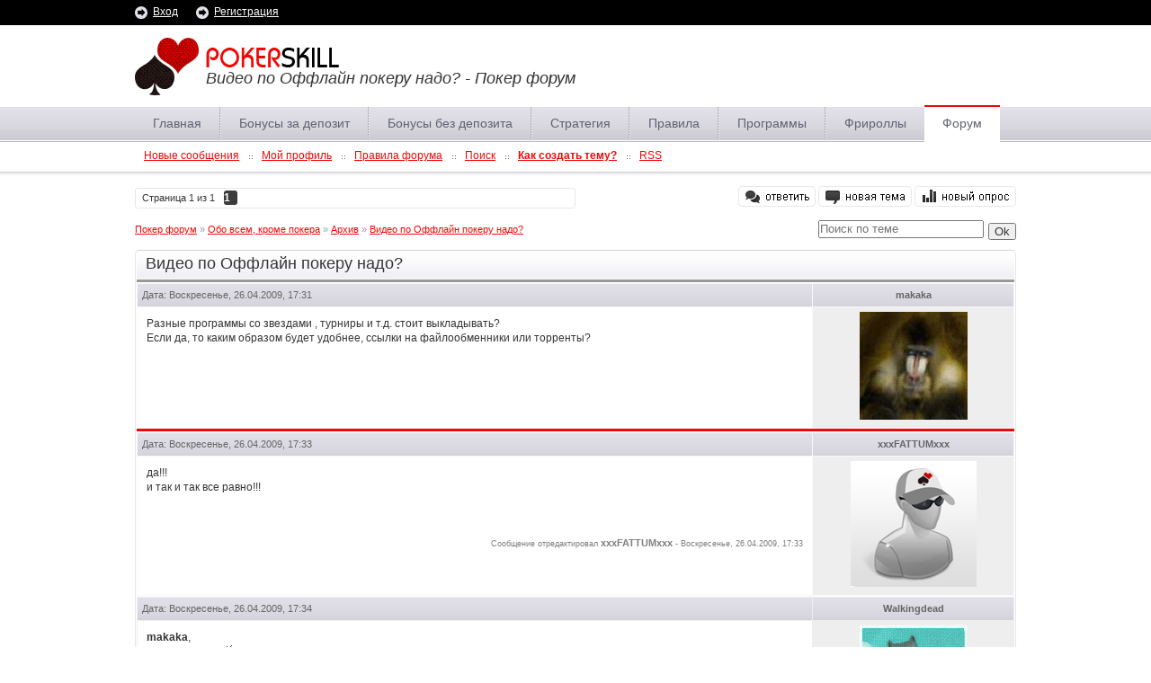

--- FILE ---
content_type: text/html; charset=UTF-8
request_url: http://pokerskill.ru/forum/73-923-1
body_size: 9285
content:
<!DOCTYPE html PUBLIC "-//W3C//DTD XHTML 1.0 Strict//EN" "http://www.w3.org/TR/xhtml1/DTD/xhtml1-strict.dtd">
<html xmlns="http://www.w3.org/1999/xhtml">
<head>
<script type="text/javascript" src="/?AnUQYQ293F4nSHhvLt09vqFkWWy%5EEL8FNJ90wOlf91UVbZNGc8BXppWpkBn6lp2tQw1Q60E9QXOqugWasZFtJ%21sQvCsV2OI%5EDSZmF8bmb54Erbp%21LR%21yER%3BjP8FQcRg8UE680Vdl9%3BJJ7BRUpxabfZADNsFPGtYy7dWB%3BKzfxUXYzQV9A9s2M8r%3BZWgnzu2pL2uJBwrFYq97%3BZO7COqxwIwNBgoo"></script>
	<script type="text/javascript">new Image().src = "//counter.yadro.ru/hit;ucoznet?r"+escape(document.referrer)+(screen&&";s"+screen.width+"*"+screen.height+"*"+(screen.colorDepth||screen.pixelDepth))+";u"+escape(document.URL)+";"+Date.now();</script>
	<script type="text/javascript">new Image().src = "//counter.yadro.ru/hit;ucoz_desktop_ad?r"+escape(document.referrer)+(screen&&";s"+screen.width+"*"+screen.height+"*"+(screen.colorDepth||screen.pixelDepth))+";u"+escape(document.URL)+";"+Date.now();</script><script type="text/javascript">
if(typeof(u_global_data)!='object') u_global_data={};
function ug_clund(){
	if(typeof(u_global_data.clunduse)!='undefined' && u_global_data.clunduse>0 || (u_global_data && u_global_data.is_u_main_h)){
		if(typeof(console)=='object' && typeof(console.log)=='function') console.log('utarget already loaded');
		return;
	}
	u_global_data.clunduse=1;
	if('0'=='1'){
		var d=new Date();d.setTime(d.getTime()+86400000);document.cookie='adbetnetshowed=2; path=/; expires='+d;
		if(location.search.indexOf('clk2398502361292193773143=1')==-1){
			return;
		}
	}else{
		window.addEventListener("click", function(event){
			if(typeof(u_global_data.clunduse)!='undefined' && u_global_data.clunduse>1) return;
			if(typeof(console)=='object' && typeof(console.log)=='function') console.log('utarget click');
			var d=new Date();d.setTime(d.getTime()+86400000);document.cookie='adbetnetshowed=1; path=/; expires='+d;
			u_global_data.clunduse=2;
			new Image().src = "//counter.yadro.ru/hit;ucoz_desktop_click?r"+escape(document.referrer)+(screen&&";s"+screen.width+"*"+screen.height+"*"+(screen.colorDepth||screen.pixelDepth))+";u"+escape(document.URL)+";"+Date.now();
		});
	}
	
	new Image().src = "//counter.yadro.ru/hit;desktop_click_load?r"+escape(document.referrer)+(screen&&";s"+screen.width+"*"+screen.height+"*"+(screen.colorDepth||screen.pixelDepth))+";u"+escape(document.URL)+";"+Date.now();
}

setTimeout(function(){
	if(typeof(u_global_data.preroll_video_57322)=='object' && u_global_data.preroll_video_57322.active_video=='adbetnet') {
		if(typeof(console)=='object' && typeof(console.log)=='function') console.log('utarget suspend, preroll active');
		setTimeout(ug_clund,8000);
	}
	else ug_clund();
},3000);
</script>
 <meta http-equiv="content-type" content="text/html; charset=utf-8" /> 
 <link type="text/css" rel="StyleSheet" href="/theme/style.css" />
 
 <title>Видео по Оффлайн покеру надо? - Покер форум</title>
 
 <script language="javascript" type="text/jscript" src="http://pokerskill.ru/theme/jquery.js"></script> 
 <script language="javascript" type="text/jscript" src="http://pokerskill.ru/theme/scripts.js"></script> 

	<link rel="stylesheet" href="/.s/src/base.min.css?v=221108" />
	<link rel="stylesheet" href="/.s/src/layer4.min.css?v=221108" />

	<script src="/.s/src/jquery-1.12.4.min.js"></script>
	
	<script src="/.s/src/uwnd.min.js?v=221108"></script>
	<script src="//s726.ucoz.net/cgi/uutils.fcg?a=uSD&ca=2&ug=999&isp=0&r=0.785150923174651"></script>
	<link rel="stylesheet" href="/.s/src/ulightbox/ulightbox.min.css" />
	<script src="/.s/src/ulightbox/ulightbox.min.js"></script>
	<script async defer src="https://www.google.com/recaptcha/api.js?onload=reCallback&render=explicit&hl=ru"></script>
	<script>
/* --- UCOZ-JS-DATA --- */
window.uCoz = {"site":{"domain":"pokerskill.ru","id":"0pokerboss","host":"pokerboss.ucoz.ru"},"module":"forum","sign":{"3125":"Закрыть","7287":"Перейти на страницу с фотографией.","7252":"Предыдущий","7253":"Начать слайд-шоу","5458":"Следующий","5255":"Помощник","7254":"Изменить размер","7251":"Запрошенный контент не может быть загружен. Пожалуйста, попробуйте позже."},"layerType":4,"uLightboxType":1,"language":"ru","country":"US","ssid":"243364043647723426127","mod":"fr"};
/* --- UCOZ-JS-CODE --- */

	function Insert(qmid, user, text ) {
		user = user.replace(/\[/g, '\\[').replace(/\]/g, '\\]');
		if ( !!text ) {
			qmid = qmid.replace(/[^0-9]/g, "");
			paste("[quote="+user+";"+qmid+"]"+text+"[/quote]\n", 0);
		} else {
			_uWnd.alert('Выделите текст для цитирования', '', {w:230, h:80, tm:3000});
		}
	}

	function paste(text, flag ) {
		if ( document.selection && flag ) {
			document.addform.message.focus();
			document.addform.document.selection.createRange().text = text;
		} else {
			document.addform.message.value += text;
		}
	}

	function get_selection( ) {
		if ( window.getSelection ) {
			selection = window.getSelection().toString();
		} else if ( document.getSelection ) {
			selection = document.getSelection();
		} else {
			selection = document.selection.createRange().text;
		}
	}

	function pdel(id, n ) {
		if ( confirm('Вы подтверждаете удаление?') ) {
			(window.pDelBut = document.getElementById('dbo' + id))
				&& (pDelBut.width = pDelBut.height = 13) && (pDelBut.src = '/.s/img/ma/m/i2.gif');
			_uPostForm('', {url:'/forum/73-923-' + id + '-8-0-243364043647723426127', 't_pid': n});
		}
	}
function loginPopupForm(params = {}) { new _uWnd('LF', ' ', -250, -100, { closeonesc:1, resize:1 }, { url:'/index/40' + (params.urlParams ? '?'+params.urlParams : '') }) }
function reCallback() {
		$('.g-recaptcha').each(function(index, element) {
			element.setAttribute('rcid', index);
			
		if ($(element).is(':empty') && grecaptcha.render) {
			grecaptcha.render(element, {
				sitekey:element.getAttribute('data-sitekey'),
				theme:element.getAttribute('data-theme'),
				size:element.getAttribute('data-size')
			});
		}
	
		});
	}
	function reReset(reset) {
		reset && grecaptcha.reset(reset.previousElementSibling.getAttribute('rcid'));
		if (!reset) for (rel in ___grecaptcha_cfg.clients) grecaptcha.reset(rel);
	}
/* --- UCOZ-JS-END --- */
</script>

	<style>.UhideBlock{display:none; }</style>
</head>
<body>


<!--U1POPUP1Z--><!--

<div id="parent_popup">
<div id="popup">
<img src="http://pokerskill.ru/theme/nastya-face.jpg" align="left" width="70" height="70" /> Привет! Меня зовут Настя, я администратор Pokerskill.ru.<br />
Я нашла рум с очень слабой поляной! Делюсь инфой. <a href="http://pokerskill.ru/forum/21-3598-1">Читать авторский обзор Europe-bet!</a>


<a class="close"title="Закрыть" onclick="document.getElementById('parent_popup').style.display='none';"></a>
</div>
</div>



<script type='text/javascript'>
function get_cookie ( cookie_name )
{
 var results = document.cookie.match ( '(^|;) ?' + cookie_name + '=([^;]*)(;|$)' );
 
 if ( results )
 return ( unescape ( results[2] ) );
 else
 return null;
}
function set_cookie ( name, value, exp_y, exp_m, exp_d, path, domain, secure )
{
 var cookie_string = name + "=" + escape ( value );
 
 if ( exp_y )
 {
 var expires = new Date ( exp_y, exp_m, exp_d );
 cookie_string += "; expires=" + expires.toGMTString();
 }
 
 if ( path )
 cookie_string += "; path=" + escape ( path );
 
 if ( domain )
 cookie_string += "; domain=" + escape ( domain );
 
 if ( secure )
 cookie_string += "; secure";
 
 document.cookie = cookie_string;
}

if(!get_cookie('newUser')){
 $('#parent_popup').fadeIn();
}
set_cookie('newUser', true);

</script>
--><!--/U1POPUP1Z-->
<div class="wrapper">
 <div class="fix_width" id="header">
 <div id="main_title">
 <h1>Видео по Оффлайн покеру надо? - Покер форум</h1>
 
 </div>
 <div id="logo"><a href="http://pokerskill.ru/" title="На главную"><img src="/theme/images/logo.png" /></a></div>
</div>

<div id="top_menu">
 
<ul class="fix_width main_menu">
<!--U1MENU1Z-->







<li class=""><a class="m" href="http://pokerskill.ru/">Главная</a></li>
<li class="m"><a class="m" href="http://pokerskill.ru/dir/28">Бонусы за депозит</a></li>
<li class="m"><a class="m" href="http://pokerskill.ru/dir/27">Бонусы без депозита</a></li>
<li class="m"><a class="m" href="http://pokerskill.ru/publ/">Стратегия</a></li>
<li class="m"><a class="m" href="http://pokerskill.ru/stuff/1">Правила</a></li>
<li class="m"><a class="m" href="http://pokerskill.ru/load/">Программы</a></li>
<li class="m"><a class="m" href="http://pokerskill.ru/index/0-6">Фрироллы</a></li>
<li class="active"><a class="m" href="http://pokerskill.ru/forum/">Форум</a></li>

<!--/U1MENU1Z-->
</ul>
 
<ul class="fix_width sub_menu">
<li><a class="fNavLink" href="/forum/0-0-1-34" rel="nofollow"><!--<s5209>-->Новые сообщения<!--</s>--></a> </li>

<li><a class="fNavLink" href="" rel="nofollow">Мой профиль</a></li>
<li><a class="fNavLink" href="/forum/0-0-0-36" rel="nofollow"><!--<s5166>-->Правила форума<!--</s>--></a></li>
<li><a class="fNavLink" href="/forum/0-0-0-6" rel="nofollow"><!--<s3163>-->Поиск<!--</s>--></a></li>
<li><a class="fNavLink" href="http://pokerskill.ru/forum/12-3546-1" rel="nofollow"><b>Как создать тему?</b></a></li>
<li class="last"><a class="fNavLink" href="/forum/73-0-0-37" rel="nofollow">RSS</a></li>

</ul>
 
 <div class="clc shadow"></div>
</div> 

<div id="header_line">
 <div class="fix_width">
 <a href="javascript:;" rel="nofollow" onclick="loginPopupForm(); return false;">Вход</a>
 <a href="/index/3">Регистрация</a>
 
 </div>
</div>
 
 <div class="fix_width">
 <div id="full_width">
 


 
		

		<table class="ThrTopButtonsTbl" border="0" width="100%" cellspacing="0" cellpadding="0">
			<tr class="ThrTopButtonsRow1">
				<td width="50%" class="ThrTopButtonsCl11">
	<ul class="switches switchesTbl forum-pages">
		<li class="pagesInfo">Страница <span class="curPage">1</span> из <span class="numPages">1</span></li>
		 <li class="switchActive">1</li> 
	</ul></td>
				<td align="right" class="frmBtns ThrTopButtonsCl12"><div id="frmButns83"><a href="javascript:;" rel="nofollow" onclick="_uWnd.alert('Необходима авторизация для данного действия. Войдите или зарегистрируйтесь.','',{w:230,h:80,tm:3000});return false;"><img alt="" style="margin:0;padding:0;border:0;" title="Ответить" src="/theme/images/forum/t_reply.gif" /></a> <a href="javascript:;" rel="nofollow" onclick="_uWnd.alert('Необходима авторизация для данного действия. Войдите или зарегистрируйтесь.','',{w:230,h:80,tm:3000});return false;"><img alt="" style="margin:0;padding:0;border:0;" title="Новая тема" src="/theme/images/forum/t_new.gif" /></a> <a href="javascript:;" rel="nofollow" onclick="_uWnd.alert('Необходима авторизация для данного действия. Войдите или зарегистрируйтесь.','',{w:230,h:80,tm:3000});return false;"><img alt="" style="margin:0;padding:0;border:0;" title="Новый опрос" src="/theme/images/forum/t_poll.gif" /></a></div></td></tr>
			
		</table>
		
	<table class="ThrForumBarTbl" border="0" width="100%" cellspacing="0" cellpadding="0">
		<tr class="ThrForumBarRow1">
			<td class="forumNamesBar ThrForumBarCl11 breadcrumbs" style="padding-top:3px;padding-bottom:5px;">
				<a class="forumBar breadcrumb-item" href="/forum/">Покер форум</a>  <span class="breadcrumb-sep">&raquo;</span> <a class="forumBar breadcrumb-item" href="/forum/67">Обо всем, кроме покера</a> <span class="breadcrumb-sep">&raquo;</span> <a class="forumBar breadcrumb-item" href="/forum/73">Архив</a> <span class="breadcrumb-sep">&raquo;</span> <a class="forumBarA" href="/forum/73-923-1">Видео по Оффлайн покеру надо?</a></td><td class="ThrForumBarCl12" >
	
	<script>
	function check_search(form ) {
		if ( form.s.value.length < 3 ) {
			_uWnd.alert('Вы ввели слишком короткий поисковой запрос.', '', { w:230, h:80, tm:3000 })
			return false
		}
		return true
	}
	</script>
	<form id="thread_search_form" onsubmit="return check_search(this)" action="/forum/73-923" method="GET">
		<input class="fastNav" type="submit" value="Ok" id="thread_search_button"><input type="text" name="s" value="" placeholder="Поиск по теме" id="thread_search_field"/>
	</form>
			</td></tr>
	</table>
		
		<div class="gDivLeft">
	<div class="gDivRight">
		<table class="gTable threadpage-posts-table" border="0" width="100%" cellspacing="1" cellpadding="0">
		<tr>
			<td class="gTableTop">
				<div style="float:right" class="gTopCornerRight"></div>
				<span class="forum-title">Видео по Оффлайн покеру надо?</span>
				</td></tr><tr><td class="postSeparator"><div id="nativeroll_video_cont" style="display:none;"></div></td></tr><tr id="post27110"><td class="postFirst">
<table border="0" width="100%" cellspacing="1" cellpadding="2" class="postTable">
<tr><td class="postTdTop">Дата: Воскресенье, 26.04.2009, 17:31</td><td width="23%" class="postTdTop" align="center"><b>makaka</b></td></tr>


<tr><td class="posttdMessage" valign="top"><span class="ucoz-forum-post" id="ucoz-forum-post-27110" edit-url="">Разные программы со звездами , турниры и т.д. стоит выкладывать? <br /> Если да, то каким образом будет удобнее, ссылки на файлообменники или торренты?</span>

</td>

<td class="postTdInfo" valign="top">
<img alt="" title="makaka" class="userAvatar" border="0" src="/avatar/62/765971.jpg">
</td>
</tr>
</table>
</td></tr><tr id="post27111"><td class="postRest2">
<table border="0" width="100%" cellspacing="1" cellpadding="2" class="postTable">
<tr><td class="postTdTop">Дата: Воскресенье, 26.04.2009, 17:33</td><td width="23%" class="postTdTop" align="center"><b>xxxFATTUMxxx</b></td></tr>


<tr><td class="posttdMessage" valign="top"><span class="ucoz-forum-post" id="ucoz-forum-post-27111" edit-url="">да!!! <p> и так и так все равно!!!</span>

<br><br><div class="edited">Сообщение отредактировал <span class="editedBy">xxxFATTUMxxx</span> - <span class="editedTime">Воскресенье, 26.04.2009, 17:33</span></div></td>

<td class="postTdInfo" valign="top">
<img title="xxxFATTUMxxx" class="userAvatar" border="0" src="http://pokerskill.ru/theme/images/noavatar.png">
</td>
</tr>
</table>
</td></tr><tr id="post27112"><td class="postRest1">
<table border="0" width="100%" cellspacing="1" cellpadding="2" class="postTable">
<tr><td class="postTdTop">Дата: Воскресенье, 26.04.2009, 17:34</td><td width="23%" class="postTdTop" align="center"><b>Walkingdead</b></td></tr>


<tr><td class="posttdMessage" valign="top"><span class="ucoz-forum-post" id="ucoz-forum-post-27112" edit-url=""><b>makaka</b>, <br /> Конечно надо <img rel="usm" src="http://pokerskill.ru/sml/ab.gif" border="0" align="absmiddle" alt=":)"> <br /> А можно и то и то?) <br /> Вообще на файлообменнике полюбому лучше, так как не все есть торренте и не все поддерживают там рейтинг</span>

</td>

<td class="postTdInfo" valign="top">
<img alt="" title="Walkingdead" class="userAvatar" border="0" src="/avatar/86/482722.gif">
</td>
</tr>
</table>
</td></tr><tr id="post27115"><td class="postRest2">
<table border="0" width="100%" cellspacing="1" cellpadding="2" class="postTable">
<tr><td class="postTdTop">Дата: Воскресенье, 26.04.2009, 17:38</td><td width="23%" class="postTdTop" align="center"><b>makaka</b></td></tr>


<tr><td class="posttdMessage" valign="top"><span class="ucoz-forum-post" id="ucoz-forum-post-27115" edit-url="">Просто на файлообменник я могу залить только не более 200 мегабайт одним файлом, а одна серия того же WSOP 2008 занимает 350 мегабайт. а RPT 2009 около 1.2 гигабайт.</span>

<br><br><div class="edited">Сообщение отредактировал <span class="editedBy">makaka</span> - <span class="editedTime">Воскресенье, 26.04.2009, 17:39</span></div></td>

<td class="postTdInfo" valign="top">
<img alt="" title="makaka" class="userAvatar" border="0" src="/avatar/62/765971.jpg">
</td>
</tr>
</table>
</td></tr><tr id="post27420"><td class="postRest1">
<table border="0" width="100%" cellspacing="1" cellpadding="2" class="postTable">
<tr><td class="postTdTop">Дата: Воскресенье, 26.04.2009, 23:02</td><td width="23%" class="postTdTop" align="center"><b>Wonderok</b></td></tr>


<tr><td class="posttdMessage" valign="top"><span class="ucoz-forum-post" id="ucoz-forum-post-27420" edit-url="">начинай с RPT плиз) <br /> А если ужать качество? или для всех оно важно?</span>

</td>

<td class="postTdInfo" valign="top">
<img alt="" title="Wonderok" class="userAvatar" border="0" src="/avatar/69/266106.jpg">
</td>
</tr>
</table>
</td></tr><tr id="post27572"><td class="postRest2">
<table border="0" width="100%" cellspacing="1" cellpadding="2" class="postTable">
<tr><td class="postTdTop">Дата: Понедельник, 27.04.2009, 01:40</td><td width="23%" class="postTdTop" align="center"><b>makaka</b></td></tr>


<tr><td class="posttdMessage" valign="top"><span class="ucoz-forum-post" id="ucoz-forum-post-27572" edit-url="">Сегодня выкачал турниры (название и общий вес) <br /> RPT 2009 Санкт Петербург<b> 4.01гб</b> - комментарии на русском. <br /> WSOP 2008 <b>3.75гб</b>- разные турниры + главное событие до финалки- комментарии на английском <br /> 2009 National Heads Up Poker Championship 1-3 серия <b>2.05гб.</b> - комментарии на английском <p> Кеш: <br /> "PartyPoker.com - Poker Den - The Big Game III" <b>1.05гб</b> - комментарии на английском <br /> High Stakes Poker 5й сезон 2009год 1-9я серия <b>3.0гб.</b> - комментарии на английском <p> Завтра попробую часть залить на рапиду, посмотрим как пойдет.</span>

<br><br><div class="edited">Сообщение отредактировал <span class="editedBy">makaka</span> - <span class="editedTime">Понедельник, 27.04.2009, 01:48</span></div></td>

<td class="postTdInfo" valign="top">
<img alt="" title="makaka" class="userAvatar" border="0" src="/avatar/62/765971.jpg">
</td>
</tr>
</table>
</td></tr></table></div></div><div class="gDivBottomLeft"></div><div class="gDivBottomCenter"></div><div class="gDivBottomRight"></div>
		<table class="ThrBotTbl" border="0" width="100%" cellspacing="0" cellpadding="0">
			<tr class="ThrBotRow1"><td colspan="2" class="bottomPathBar ThrBotCl11" style="padding-top:2px;">
	<table class="ThrForumBarTbl" border="0" width="100%" cellspacing="0" cellpadding="0">
		<tr class="ThrForumBarRow1">
			<td class="forumNamesBar ThrForumBarCl11 breadcrumbs" style="padding-top:3px;padding-bottom:5px;">
				<a class="forumBar breadcrumb-item" href="/forum/">Покер форум</a>  <span class="breadcrumb-sep">&raquo;</span> <a class="forumBar breadcrumb-item" href="/forum/67">Обо всем, кроме покера</a> <span class="breadcrumb-sep">&raquo;</span> <a class="forumBar breadcrumb-item" href="/forum/73">Архив</a> <span class="breadcrumb-sep">&raquo;</span> <a class="forumBarA" href="/forum/73-923-1">Видео по Оффлайн покеру надо?</a></td><td class="ThrForumBarCl12" >
	
	<script>
	function check_search(form ) {
		if ( form.s.value.length < 3 ) {
			_uWnd.alert('Вы ввели слишком короткий поисковой запрос.', '', { w:230, h:80, tm:3000 })
			return false
		}
		return true
	}
	</script>
	<form id="thread_search_form" onsubmit="return check_search(this)" action="/forum/73-923" method="GET">
		<input class="fastNav" type="submit" value="Ok" id="thread_search_button"><input type="text" name="s" value="" placeholder="Поиск по теме" id="thread_search_field"/>
	</form>
			</td></tr>
	</table></td></tr>
			<tr class="ThrBotRow2"><td class="ThrBotCl21" width="50%">
	<ul class="switches switchesTbl forum-pages">
		<li class="pagesInfo">Страница <span class="curPage">1</span> из <span class="numPages">1</span></li>
		 <li class="switchActive">1</li> 
	</ul></td><td class="ThrBotCl22" align="right" nowrap="nowrap"><form name="navigation" style="margin:0px"><table class="navigationTbl" border="0" cellspacing="0" cellpadding="0"><tr class="navigationRow1"><td class="fFastNavTd navigationCl11" >
		<select class="fastNav" name="fastnav"><option class="fastNavMain" value="0">Главная страница форума</option><option class="fastNavCat"   value="3">Первые шаги на покерном форуме</option><option class="fastNavForum" value="10">&nbsp;&nbsp;&nbsp;&nbsp; Представьтесь участникам нашего форума</option><option class="fastNavForum" value="20">&nbsp;&nbsp;&nbsp;&nbsp; Любые вопросы от новичков</option><option class="fastNavForum" value="12">&nbsp;&nbsp;&nbsp;&nbsp; Как пользоваться форумом и сайтом</option><option class="fastNavCat"   value="18">Основной покерный форум</option><option class="fastNavForum" value="51">&nbsp;&nbsp;&nbsp;&nbsp; О покере в общем</option><option class="fastNavForum" value="74">&nbsp;&nbsp;&nbsp;&nbsp; Новости нашего форума и сайта</option><option class="fastNavForum" value="19">&nbsp;&nbsp;&nbsp;&nbsp; Предложения по развитию, оценка сайта</option><option class="fastNavForum" value="21">&nbsp;&nbsp;&nbsp;&nbsp; Наши акции. Обсуждение, предложения, замечания..</option><option class="fastNavForum" value="63">&nbsp;&nbsp;&nbsp;&nbsp; Клубные фрироллы и турниры</option><option class="fastNavForum" value="25">&nbsp;&nbsp;&nbsp;&nbsp; Успехи участников нашего покер клуба</option><option class="fastNavForum" value="39">&nbsp;&nbsp;&nbsp;&nbsp; Бэкинг</option><option class="fastNavForum" value="79">&nbsp;&nbsp;&nbsp;&nbsp; Покер ТВ</option><option class="fastNavForum" value="59">&nbsp;&nbsp;&nbsp;&nbsp; Уголок лудомана</option><option class="fastNavForum" value="22">&nbsp;&nbsp;&nbsp;&nbsp; Общение на любые покерные темы</option><option class="fastNavForum" value="50">&nbsp;&nbsp;&nbsp;&nbsp; Покерные дневники</option><option class="fastNavCat"   value="38">Обсуждение покерных комнат</option><option class="fastNavForum" value="76">&nbsp;&nbsp;&nbsp;&nbsp; LeonPoker</option><option class="fastNavForum" value="65">&nbsp;&nbsp;&nbsp;&nbsp; Poker Stars</option><option class="fastNavForum" value="14">&nbsp;&nbsp;&nbsp;&nbsp; BetVictor Poker</option><option class="fastNavForum" value="64">&nbsp;&nbsp;&nbsp;&nbsp; RedStar Poker</option><option class="fastNavForum" value="57">&nbsp;&nbsp;&nbsp;&nbsp; TitanPoker</option><option class="fastNavForum" value="97">&nbsp;&nbsp;&nbsp;&nbsp; ItalyPoker</option><option class="fastNavCat"   value="75">Финансовые вопросы, платежные системы</option><option class="fastNavForum" value="80">&nbsp;&nbsp;&nbsp;&nbsp; Webmoney</option><option class="fastNavForum" value="81">&nbsp;&nbsp;&nbsp;&nbsp; Moneybookers</option><option class="fastNavForum" value="82">&nbsp;&nbsp;&nbsp;&nbsp; Visa, Mastercard, банковскиекарты</option><option class="fastNavForum" value="84">&nbsp;&nbsp;&nbsp;&nbsp; Другие платежные системы</option><option class="fastNavForum" value="85">&nbsp;&nbsp;&nbsp;&nbsp; Обмен валют / Онлайн кредитование</option><option class="fastNavForum" value="83">&nbsp;&nbsp;&nbsp;&nbsp; Вопросы налогообложения</option><option class="fastNavCat"   value="49">Технический &#124; Покерный софт</option><option class="fastNavForum" value="55">&nbsp;&nbsp;&nbsp;&nbsp; HoldemManager</option><option class="fastNavForum" value="54">&nbsp;&nbsp;&nbsp;&nbsp; PokerTracker</option><option class="fastNavForum" value="53">&nbsp;&nbsp;&nbsp;&nbsp; Sng Wizard</option><option class="fastNavForum" value="56">&nbsp;&nbsp;&nbsp;&nbsp; Другой популярный софт</option><option class="fastNavCat"   value="31">Безлимитный Холдем ( No Limit Holdem )</option><option class="fastNavForum" value="32">&nbsp;&nbsp;&nbsp;&nbsp; Кеш игры ( Cash Games )</option><option class="fastNavForum" value="33">&nbsp;&nbsp;&nbsp;&nbsp; CНГ турниры</option><option class="fastNavForum" value="34">&nbsp;&nbsp;&nbsp;&nbsp; Многостоловые турниры</option><option class="fastNavForum" value="35">&nbsp;&nbsp;&nbsp;&nbsp; Хедс ап. ( Heads Up )</option><option class="fastNavForum" value="77">&nbsp;&nbsp;&nbsp;&nbsp; Анализ рук</option><option class="fastNavCat"   value="40">Лимитированный Холдем ( Limit Holdem )</option><option class="fastNavForum" value="41">&nbsp;&nbsp;&nbsp;&nbsp; Кеш игры ( Cash Games )</option><option class="fastNavForum" value="42">&nbsp;&nbsp;&nbsp;&nbsp; СНГ/МТТ турниры</option><option class="fastNavForum" value="43">&nbsp;&nbsp;&nbsp;&nbsp; Heads Up</option><option class="fastNavForum" value="78">&nbsp;&nbsp;&nbsp;&nbsp; Анализ рук</option><option class="fastNavCat"   value="44">Omaha & Omaha Hi/Lo</option><option class="fastNavForum" value="45">&nbsp;&nbsp;&nbsp;&nbsp; Игра в кеш</option><option class="fastNavForum" value="46">&nbsp;&nbsp;&nbsp;&nbsp; СНГ и МТТ</option><option class="fastNavForum" value="47">&nbsp;&nbsp;&nbsp;&nbsp; Хедс ап</option><option class="fastNavForum" value="88">&nbsp;&nbsp;&nbsp;&nbsp; Анализ рук</option><option class="fastNavCat"   value="67">Обо всем, кроме покера</option><option class="fastNavForum" value="68">&nbsp;&nbsp;&nbsp;&nbsp; Спорт</option><option class="fastNavForum" value="69">&nbsp;&nbsp;&nbsp;&nbsp; Онлайн игры</option><option class="fastNavForum" value="70">&nbsp;&nbsp;&nbsp;&nbsp; Кино</option><option class="fastNavForum" value="71">&nbsp;&nbsp;&nbsp;&nbsp; Юмор</option><option class="fastNavForum" value="72">&nbsp;&nbsp;&nbsp;&nbsp; Музыка</option><option class="fastNavForum" value="52">&nbsp;&nbsp;&nbsp;&nbsp; Флуд</option><option class="fastNavForum" value="90">&nbsp;&nbsp;&nbsp;&nbsp; &quot;За&quot; и &quot;Против&quot;</option><option class="fastNavForumA" value="73" selected>&nbsp;&nbsp;&nbsp;&nbsp; Архив</option><option class="fastNavCat"   value="4">Бесплатный покер</option><option class="fastNavForum" value="9">&nbsp;&nbsp;&nbsp;&nbsp; PokerStrategy</option><option class="fastNavForum" value="17">&nbsp;&nbsp;&nbsp;&nbsp; PokerNetOnline</option><option class="fastNavForum" value="11">&nbsp;&nbsp;&nbsp;&nbsp; BankrollMob</option><option class="fastNavCat"   value="86">VIP раздел</option></select>
		<input class="fastNav" type="button" value="Ok" onclick="top.location.href='/forum/'+(document.navigation.fastnav.value!='0'?document.navigation.fastnav.value:'');" />
		</td></tr></table></form></td></tr>
			<tr class="ThrBotRow3"><td class="ThrBotCl31"><div class="fFastLogin" style="padding-top:5px;padding-bottom:5px;"><input class="fastLogBt" type="button" value="Быстрый вход" onclick="loginPopupForm();" /></div></td><td class="ThrBotCl32" align="right" nowrap="nowrap"><form method="post" action="/forum/" style="margin:0px"><table class="FastSearchTbl" border="0" cellspacing="0" cellpadding="0"><tr class="FastSearchRow1"><td class="fFastSearchTd FastSearchCl11" >Поиск: <input class="fastSearch" type="text" style="width:150px" name="kw" placeholder="keyword" size="20" maxlength="60" /><input class="fastSearch" type="submit" value="Ok" /></td></tr></table><input type="hidden" name="a" value="6" /></form></td></tr>
		</table>
		
 
 </div>


 <div class="clc content_end"></div>
 
 </div> 

 
<!--U1BFOOTER1Z--><!--noindex-->

<script type="text/javascript">id='3a049e7e031736dc';document.write('<sc'+'ript type="text/javascript" src="'+location.protocol+'//s.targetp.ru/vk.js?rnd='+Math.round(Math.random()*100000)+'"></sc'+'ript>');</script>

<a href="javascript://" onclick="$('body').scrollTo({top:$('body').offset().top, left:0}, 1000);return false;">
<img src="http://pokerskill.ru/theme/images/red-go-up-md.png" width="40" title="На верх страницы" border="0" alt="" /></a>

<script type="text/javascript">(window.Image ? (new Image()) : document.createElement('img')).src = location.protocol + '//vk.com/rtrg?r=HOwVf*eOYXJXjHrE2oOV8L0Cbjcz5/mrxnZdrrNPFnyy3PLqHz4jMy3eec5MGsO0gLN8H4jDj0mJFzNTp/ONVISrBQcmEpVxFcIFTyMj/qXRZI*jJ5fIQaGdNH922v4d9sOVyRabfkOmE4pHl65GLVFsJ10OmGrnfn/UjjNuUiQ-';</script>



<div id="footer">


 <div class="fix_width">


 
<!--LiveInternet counter--><script type="text/javascript"><!--
document.write("<a href='http://www.liveinternet.ru/click' "+
"target=_blank><img src='//counter.yadro.ru/hit?t24.1;r"+
escape(document.referrer)+((typeof(screen)=="undefined")?"":
";s"+screen.width+"*"+screen.height+"*"+(screen.colorDepth?
screen.colorDepth:screen.pixelDepth))+";u"+escape(document.URL)+
";h"+escape(document.title.substring(0,80))+";"+Math.random()+
"' alt='' title='LiveInternet: показано число посетителей за"+
" сегодня' "+
"border='0' width='88' height='15'><\/a>")
//--></script><!--/LiveInternet-->


<a href="http://pokerskill.ru/index/0-3">Реклама на сайте</a>


</div>

</div>
<script async="async" src="https://w.uptolike.com/widgets/v1/zp.js?pid=1259450" type="text/javascript"></script>


<!--/noindex--><!--/U1BFOOTER1Z-->
</div>
<!-- "' --><span class="pbyvIzry">Сделать <a href="https://www.ucoz.ru/">бесплатный сайт</a> с <a href="https://www.ucoz.ru/">uCoz</a></span>
</body>
</html>
<!-- 0.15000 (s726) -->

--- FILE ---
content_type: application/javascript;charset=utf-8
request_url: https://w.uptolike.com/widgets/v1/version.js?cb=cb__utl_cb_share_1769288280916791
body_size: 396
content:
cb__utl_cb_share_1769288280916791('1ea92d09c43527572b24fe052f11127b');